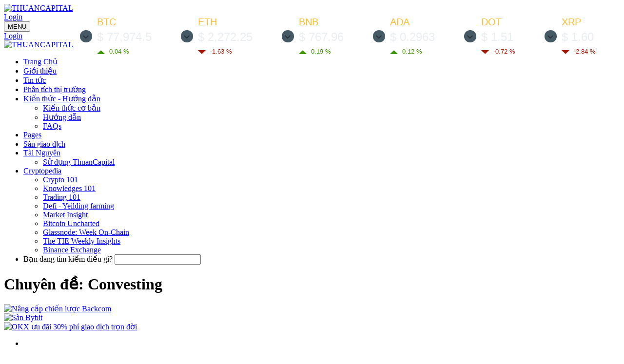

--- FILE ---
content_type: text/html; charset=UTF-8
request_url: https://thuancapital.com/tags/Convesting
body_size: 4647
content:
<!DOCTYPE html>
<html lang="vi" prefix="og: http://ogp.me/ns#">

<head>
    <meta charset="utf-8">
    <title>Chuyên đề: Convesting</title>
    <link rel="shortcut icon" type="image/x-icon" href="/files/banners/favicon.png" />
    <meta name="viewport" content="width=device-width, initial-scale=1.0, maximum-scale=1.0, user-scalable=0, shrink-to-fit=no">
    <meta http-equiv="X-UA-Compatible" content="IE=edge,chrome=1">
    <meta name="description" content="Convesting">
    <meta name="keywords" content="Convesting">
    <meta name="author" content="THUANCAPITAL">
    <meta property="og:site_name" content="THUANCAPITAL">
    <meta property="og:title" content="Chuyên đề: Convesting">
    <meta property="og:description" content="Convesting">
    <meta property="og:type" content="article">
    <meta property="og:url" content="https://thuancapital.com">
    <meta property="og:image" content="https://thuancapital.com/files/banners/banner.png">
    <meta property="og:image:width" content="1280">
    <meta property="og:image:height" content="720">
    <meta property="fb:app_id" content="200248504364586" />
    <meta name="twitter:card" content="summary_large_image" />
    <meta name="twitter:image" content="https://thuancapital.com/files/banners/banner.png" />
    <meta name="twitter:image:src" content="https://thuancapital.com/files/banners/banner.png">
    <link href="/assets/plugins/bootstrap/css/bootstrap.min.css" rel="stylesheet">
    <link href="/assets/plugins/font-awesome/css/font-awesome.min.css" rel="stylesheet">
    <link rel="stylesheet" type="text/css" href="/assets/css/MegaNavbar.css" />
    <link rel="stylesheet" type="text/css" href="/assets/css/skins/navbar-inverse.css" title="inverse">
    <link rel="stylesheet" type="text/css" href="/assets/css/animation/animation.css" title="inverse">
    <link rel="stylesheet" type="text/css" href="/css/_reset.min.css?v1" />
    <link rel="stylesheet" type="text/css" href="/css/_style.min.css?v1.6" />
    <!--style-->
    <link rel="stylesheet" type="text/css" href="/css/sidebar.min.css?v1.1" />
    <link rel="stylesheet" type="text/css" href="/css/home.min.css" />
    <link rel="stylesheet" type="text/css" href="/css/detail.min.css?v1.0" />
    <link rel="stylesheet" type="text/css" href="/css/themedark.min.css?v2.22" />
    <link rel="stylesheet" type="text/css" href="/css/_responsive.min.css?v1.4" />
    <link href="https://fonts.googleapis.com/css?family=Open+Sans:400,400i,600,700,800&display=swap" rel="stylesheet">
    <script src="/assets/plugins/jquery-1.12.4.min.js"></script>
    <script src="/assets/plugins/bootstrap/js/bootstrap.min.js"></script>
    <!--<script src="/lib/zooom/zooom.min.js"></script>-->
    <script type="text/javascript" src="/lib/ddsticky.js"></script>
    <script type="text/javascript" src="/lib/custom.min.js?v2.5"></script>
    <!--custom-->
    <script type="text/javascript" src="/lib/register.min.js?v1"></script>
    <!--register-->
    <script type="text/javascript" src="/lib/back-to-top.js"></script>
    <link href="/lib/owl/owl.carousel.css" rel="stylesheet">
    <link href="/lib/owl/owl.theme.css" rel="stylesheet">
    <script src="/lib/owl/owl.carousel.js"></script>
    <script src="/lib/sweetalert/sweetalert2@9.js"></script>
    <!-- Google tag (gtag.js) -->
    <script async src="https://www.googletagmanager.com/gtag/js?id=G-YK6E2GP60F"></script>
    <script>
      window.dataLayer = window.dataLayer || [];
      function gtag(){dataLayer.push(arguments);}
      gtag('js', new Date());
    
      gtag('config', 'G-YK6E2GP60F');
    </script>
    <script> (function(i,s,o,g,r,a,m){i['GoogleAnalyticsObject']=r;i[r]=i[r]||function(){(i[r].q=i[r].q||[]).push(arguments)},i[r].l=1*new Date();a=s.createElement(o), m=s.getElementsByTagName(o)[0];a.async=1;a.src=g;m.parentNode.insertBefore(a,m) })(window,document,'script','//www.google-analytics.com/analytics.js','ga'); ga('create', 'UA-155136759-1', 'auto'); ga('send', 'pageview'); </script>     </head>

<body><header class="dT">

        <div id="top">

            <div class="container">

                <a class="logo" href="/">

                    <img src='/img/Thuan-Capital-logo.svg' title='THUANCAPITAL' alt='THUANCAPITAL'>

                </a>

                <div class="coin_top3" id="">

                    <script type="text/javascript"> baseUrl = "https://widgets.cryptocompare.com/";

                        var scripts = document.getElementsByTagName("script");

                        var embedder = scripts[scripts.length - 1];

                        var cccTheme = {

                            "General": {"background": "rgba(0,0,0,0)", "priceText": "#ebeef0"},

                            "Menu": {"triggerBackground": "#465a65"}

                        };

                        (function () {

                            var appName = "local";

                            /*var appName = encodeURIComponent(window.location.hostname);

                            if (appName == "") {

                                appName = "local";

                            }*/

                            var s = document.createElement("script");

                            s.type = "text/javascript";

                            s.async = true;

                            var theUrl = baseUrl + 'serve/v2/coin/header?fsyms=BTC,ETH,BNB,ADA,DOT,XRP&tsyms=USD';

                            s.src = theUrl + (theUrl.indexOf("?") >= 0 ? "&" : "?") + "app=" + appName;

                            embedder.parentNode.appendChild(s);

                        })(); </script>

                </div>

                <div class="userNav">

                    <a href="#" class="btn btn-default btnUserNav" data-toggle="modal" data-target="#userForm" data-type="@signIn">Login <i class="fa fa-user"></i></a>
                </div>

            </div>

        </div>

    <div class="container">

        <nav class="dmenu navbar no-border-radius dropdown-onhover no-active-arrow no-open-arrow navbar-static-top"

             id="main_navbar" role="navigation">

            <div class="container">

                <div class="navbar-header">

                    <button type="button" class="navbar-toggle" data-toggle="collapse" data-target="#MegaNavbarID"><span

                                class="sr-only">MENU</span><span class="icon-bar"></span><span

                                class="icon-bar"></span><span class="icon-bar"></span></button>

                    <div class="userNav userNavMobile">

                        <a href="#" class="btn btn-default btnUserNav" data-toggle="modal" data-target="#userForm" data-type="@signIn">Login <i class="fa fa-user"></i></a>
                    </div>

                    <a class="navbar-brand navbar-left logo" href="/">

                        <img width="44px"

                             src='/img/Thuan-Capital-logo-mobile.svg' title='THUANCAPITAL' alt='THUANCAPITAL' >

                    </a>

                </div>

                <div class="collapse navbar-collapse" id="MegaNavbarID">

                    <ul class="nav navbar-nav pj-nav">

                        <li class="active"><a href="/">Trang Chủ</a>

                        </li> <li class="dropdown-short"><a href="/info/" >Giới thiệu</a></li><li class="dropdown-short"><a href="/tin-tuc-c1.html" >Tin tức</a></li><li class="dropdown-short"><a href="/phan-tich-thi-truong-c25.html" >Phân tích thị trường</a></li><li class="dropdown-short"><a href="/kien-thuc-huong-dan-c10.html" >Kiến thức - Hướng dẫn</a><a data-toggle="dropdown" href="" class="dropdown-toggle customa"><span class="caret"></span></a><ul class="dropdown-menu dropdown-menu-right"><li class="dropdown-right-onhover"><a href=/kien-thuc-co-ban-c12.html>Kiến thức cơ bản</a></li><li class="dropdown-right-onhover"><a href=/huong-dan-c13.html>Hướng dẫn</a></li><li class="dropdown-right-onhover"><a href=/faqs-c14.html>FAQs</a></li></ul></li><li class="dropdown-short"><a href="/pages/" >Pages</a></li><li class="dropdown-short"><a href="/pages/san-giao-dich" >Sàn giao dịch</a></li><li class="dropdown-short"><a href="/pages/huong-dan-su-dung-tai-nguyen-kenh-thuancapital" >Tài Nguyên</a><a data-toggle="dropdown" href="" class="dropdown-toggle customa"><span class="caret"></span></a><ul class="dropdown-menu dropdown-menu-right"><li class="dropdown-right-onhover"><a href=/series/huong-dan-su-dung-web-thuancapital-series10>Sử dụng ThuanCapital</a></li></ul></li><li class="dropdown-short"><a href="#" >Cryptopedia</a><a data-toggle="dropdown" href="" class="dropdown-toggle customa"><span class="caret"></span></a><ul class="dropdown-menu dropdown-menu-right"><li class="dropdown-right-onhover"><a href=https://thuancapital.com/series/crypto-101-series1>Crypto 101</a></li><li class="dropdown-right-onhover"><a href=https://thuancapital.com/series/knowledges-101-series2>Knowledges 101</a></li><li class="dropdown-right-onhover"><a href=https://thuancapital.com/series/trading-101-series3>Trading 101</a></li><li class="dropdown-right-onhover"><a href=https://thuancapital.com/series/defi-yeilding-farming-series4>Defi - Yeilding farming</a></li><li class="dropdown-right-onhover"><a href=https://thuancapital.com/series/thuancapital-market-insight-series6>Market Insight</a></li><li class="dropdown-right-onhover"><a href=https://thuancapital.com/series/bitcoin-uncharted-series7>Bitcoin Uncharted</a></li><li class="dropdown-right-onhover"><a href=https://thuancapital.com/series/glassnode-week-on-chain-series8>Glassnode: Week On-Chain</a></li><li class="dropdown-right-onhover"><a href=https://thuancapital.com/series/the-tie-weekly-insights-series9>The TIE Weekly Insights</a></li><li class="dropdown-right-onhover"><a href=/series/san-giao-dich-binance-series11>Binance Exchange</a></li></ul></li>
                        <li>

                            <div class="box-input_search_all ml-lg-2 ml-xl-3 form-inline">

                                <label for="search_search" class="label-absolute">

                                    <i class="fa fa-search"></i>

                                    <span class="sr-only">Bạn đang tìm kiếm điều gì?</span>

                                </label>

                                <input type="text" id="input_search_all" placeholder=""

                                       class="form-control-sm form-control">

                            </div>

                        </li>

                    </ul>

                </div>

            </div>

        </nav>

    </div>

    <div class="clear"></div>

</header>

<div class="container">
<h1 class='cate-name'>Chuyên đề: Convesting</h1>
<div class='row'></div></div><section class="section-7"><div class="container" style="overflow: hidden"><div id="owl-partner" class="owl-carousel"><div class="item"><a href="https://clicks.pipaffiliates.com/c?c=953570&l=vi&p=101" target="_blank" title="Nâng cấp chiến lược Backcom"><img class="img-responsive" src="/files/banners/nang-cap-chien-luoc-backcom-image-6.png" alt="Nâng cấp chiến lược Backcom"/></a></div><div class="item"><a href="https://partner.bybitglobal.com/b/ThuanCapital2023" target="_blank" title="Sàn Bybit"><img class="img-responsive" src="/files/banners/san-bybit-image-6.png" alt="Sàn Bybit"/></a></div><div class="item"><a href="https://www.okx.com/join/THUANCAPITAL" target="_blank" title="OKX ưu đãi 30% phí giao dịch trọn đời"><img class="img-responsive" src="/files/banners/okx-uu-dai-30-phi-giao-dich-tron-doi-image-6.jpg" alt="OKX ưu đãi 30% phí giao dịch trọn đời"/></a></div></div></div></div></section><script>
    $(document).ready(function() {
        $("#owl-partner").owlCarousel({
            autoPlay: 3000,
            items: 4,
            itemsDesktop: [979, 4],
            itemsDesktopSmall: [767, 2],
            itemsTablet: [480, 1],
            itemsMobile: [320, 1]
        });
    });
</script><footer class="dB">
    <div class="footer-main">
        <div class="container">
            <div class="row">
                <div class="col-md-12">
                    <ul class="social-footer list-unstyled list-inline text-center"> <li><a href='https://www.facebook.com/ThuanCapital' target='blank' title='Facebook Fanpage'><i class='fa fa-facebook'></i></a></li><li><a href='https://twitter.com/ThuanCapital' target='blank' title='Twitter'><i class='fa fa-twitter'></i></a></li><li><a href='https://lbry.tv/@ThuanCapital:c' target='blank' title='LBRY'><i class='fa fa-book'></i></a></li><li><a href='https://www.youtube.com/c/ThuanCapitalAnalytics' target='blank' title='Youtube channel'><i class='fa fa-youtube'></i></a></li><li><a href='https://t.me/ThuanCapital' target='blank' title='Telegram Support Group'><i class='fa fa-paper-plane-o'></i></a></li><li><a href='https://www.facebook.com/ThuanCapital' target='blank' title='Facebook Thuan Lam'><i class='fa fa-facebook-official'></i></a></li>                    </ul>
                </div>
            </div>
        </div>
    </div>
    <div class="copy-footer">
        <div class="container">
            <div class="text-center"> <h4>THUANCAPITAL</h4><p></p><p>⚠️ Tất Cả Chỉ V&igrave; Mục Đ&iacute;ch Th&ocirc;ng Tin V&agrave; Kh&ocirc;ng Được Xem L&agrave; Lời Khuy&ecirc;n Đầu Tư. Bạn n&ecirc;n tự t&igrave;m hiểu trước khi đưa ra quyết định đầu tư. ThuanCapital kh&ocirc;ng phải l&agrave; đơn vị tư vấn t&agrave;i ch&iacute;nh v&agrave; sẽ kh&ocirc;ng chịu bất kỳ tr&aacute;ch nhiệm n&agrave;o li&ecirc;n quan đến việc đầu tư của bạn.</p>                <div class="text-center"><a href="/pages/dieu-khoan-va-chinh-sach">Điều Khoản Và Chính Sách</a></div>
                <div class="">
                    <a href="//www.dmca.com/Protection/Status.aspx?ID=64289594-fb9d-46ae-947e-1bc06249250e"
                       title="DMCA.com Protection Status" class="dmca-badge" target="_blank"> <img
                                src="https://images.dmca.com/Badges/dmca-badge-w100-5x1-08.png?ID=64289594-fb9d-46ae-947e-1bc06249250e"
                                alt="DMCA.com Protection Status"/></a>
                    <script src="https://images.dmca.com/Badges/DMCABadgeHelper.min.js"></script>
                </div>
            </div>
        </div>
    </div>
</footer>
<div class="btn-changetheme" id="themechange"><i class="fa fa-moon-o"></i></div>
<div class="modal fade" id="registerModal" tabindex="-1" role="dialog" aria-labelledby="registerModalLabel"
     data-backdrop="static" data-keyboard="false" data-attention-animation="false"></div>
<div class="modal fade dialogUserForm" id="userForm" tabindex="-1" role="dialog" aria-labelledby="myModalLabel"
     data-backdrop="static" data-keyboard="false" data-attention-animation="false"></div>
<div class="modal fade searchAllModule" id="searchAllModule" tabindex="-1" role="dialog"
     aria-labelledby="searchAllModule"
     data-backdrop="static" data-keyboard="false" data-attention-animation="false">
    <div class="modalInclude">
        <div class="modalInside modalInsideSearch">
            <div class="modal-header">
                <button type="button" class="close" data-dismiss="modal" aria-label="Close">
                <span aria-hidden="true">
                    <svg xmlns="http://www.w3.org/2000/svg" viewBox="0 0 17 17" width="17" height="17">
                        <path fill="none" stroke="currentColor" d="M1 1l15 15M1 16L16 1"></path>
                    </svg>
                </span>
                </button>
                <form id="searchAll" class="form-inline d-none d-sm-flex">
                    <div class="search-here">
                        <input type="text" id="search_all" placeholder="Search" class="form-control" autocomplete="off">
                        <button type="submit" class="btn btn-default"><i class="fa fa-search"></i></button>
                    </div>
                </form>
                <hr class="hr-full">
            </div>
            <div class="modal-body">
                <h5 class="label-search">Kết quả tìm kiếm: <span id="key_search"></span></h5>
                <div class="search-result">
                    <div class="container">
                        <div class="row">
                            <div class="col-md-8">
                                <ul class="listItemResul listItemResultArticle" id="search-result-article"></ul>
                            </div>
                            <div class="col-md-4">
                                <ul class="listItemResul listItemResultVideo listVideoMain" id="search-result-video"></ul>
                            </div>
                        </div>
                    </div>
                </div>
            </div>
        </div>
    </div>
</div></body> </html>